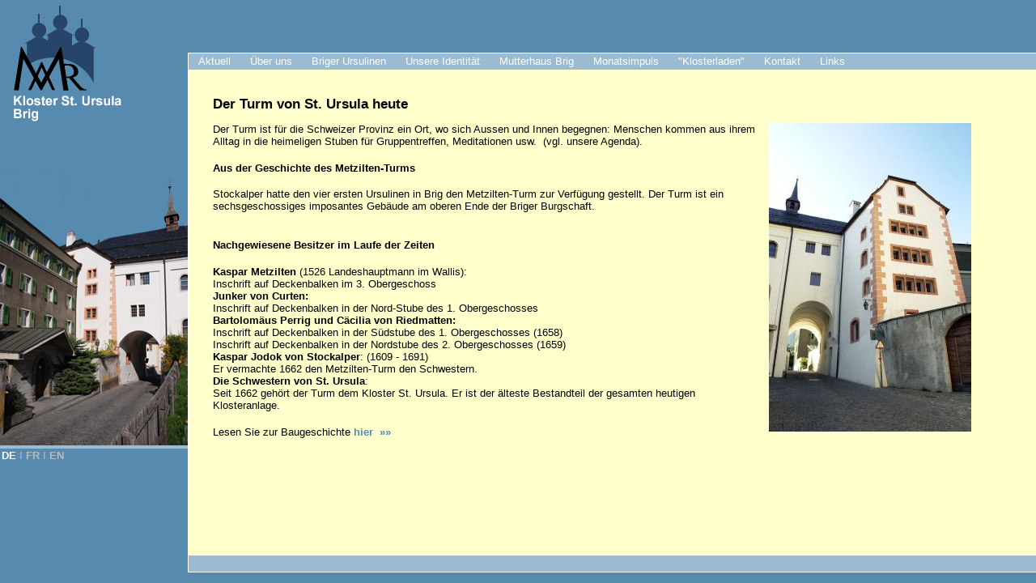

--- FILE ---
content_type: text/html; charset=iso-8859-1
request_url: http://st-ursula.ch/index.php?id=klosterstursulametziltenturm0&L=0%27
body_size: 2832
content:
<?xml version="1.0" encoding="iso-8859-1"?>
<!DOCTYPE html
     PUBLIC "-//W3C//DTD XHTML 1.0 Transitional//EN"
     "http://www.w3.org/TR/xhtml1/DTD/xhtml1-transitional.dtd">
<html xml:lang="en" lang="en" xmlns="http://www.w3.org/1999/xhtml">
<head>

<meta http-equiv="Content-Type" content="text/html; charset=iso-8859-1" />
<!-- 
	This website is powered by TYPO3 - inspiring people to share!
	TYPO3 is a free open source Content Management Framework initially created by Kasper Skaarhoj and licensed under GNU/GPL.
	TYPO3 is copyright 1998-2011 of Kasper Skaarhoj. Extensions are copyright of their respective owners.
	Information and contribution at http://typo3.com/ and http://typo3.org/
-->


<link rel="shortcut icon" href="http://st-ursula.ch/fileadmin/template/favicon.ico" type="image/x-ico; charset=binary" />
<link rel="icon" href="http://st-ursula.ch/fileadmin/template/favicon.ico" type="image/x-ico; charset=binary" />
<title>Turm St. Ursula</title>
<meta name="generator" content="TYPO3 4.5 CMS" />
<meta name="AUTHOR" content="oldwa Solutions GmbH" />
<meta name="KEYWORDS" content="Turm St. Ursula" />

<link rel="stylesheet" type="text/css" href="typo3temp/stylesheet_89308b5b16.css?1333357416" media="all" />
<link rel="stylesheet" type="text/css" href="fileadmin/template/style.css?1484424658" media="all" />
<link rel="stylesheet" type="text/css" href="fileadmin/template/menu.css?1328010181" media="all" />



<script src="typo3temp/javascript_93077bb238.js?1214942662" type="text/javascript"></script>



</head>
<body>

<div id="header">
 	<div id="mainNavigation">
		
	</div>
	<div id="sideNavigation">
		<!-- ###SIDENAVIGATION### --> sidenavigation <!-- ###SIDENAVIGATION### -->
	</div>
	<div id="subNavigation">
		<ul><li><a href="index.php?id=11&amp;L=1%27%60%28%5B%252525252525252525252525252525252525252525" onfocus="blurLink(this);">Aktuell<!--[if IE 7]><!--></a><!--<![endif]--><table><tbody><tr><td><ul><li><a href="index.php?id=26&amp;L=1%27%60%28%5B%252525252525252525252525252525252525252525" onfocus="blurLink(this);" class="first">News</a></li><li><a href="index.php?id=demnaechst_stursula&amp;L=1%27%60%28%5B%252525252525252525252525252525252525252525" onfocus="blurLink(this);" class="drop">Demnächst<!--[if IE]><!--></a><!--<![endif]--><table><tbody><tr><td><ul><li><a href="index.php?id=stursula_agenda0&amp;no_cache=1&amp;L=1%27%60%28%5B%252525252525252525252525252525252525252525" onfocus="blurLink(this);" class="first">Die ganze Agenda</a></li></ul></td></tr></tbody></table><!--[if IE]></a><![endif]--></li><li><a href="index.php?id=stursula_gottesdienste0&amp;L=1%27%60%28%5B%252525252525252525252525252525252525252525" onfocus="blurLink(this);">Gottesdienste Klosterkirche</a></li><li><a href="index.php?id=stursula-hauszeitschrift0&amp;L=1%27%60%28%5B%252525252525252525252525252525252525252525" onfocus="blurLink(this);">GRUSS aus St. Ursula</a></li></ul></td></tr></tbody></table><!--[if IE]></a><![endif]--></li><li><a href="index.php?id=st-ursula-identitt00&amp;L=1%27%60%28%5B%252525252525252525252525252525252525252525" onfocus="blurLink(this);">Über uns<!--[if IE 7]><!--></a><!--<![endif]--><table><tbody><tr><td><ul><li><a href="index.php?id=st-ursula-geschichte00&amp;L=1%27%60%28%5B%252525252525252525252525252525252525252525" onfocus="blurLink(this);" class="first">Geschichte</a></li><li><a href="index.php?id=934&amp;L=1%27%60%28%5B%252525252525252525252525252525252525252525" onfocus="blurLink(this);">Gründerin</a></li><li><a href="index.php?id=935&amp;L=1%27%60%28%5B%252525252525252525252525252525252525252525" onfocus="blurLink(this);">Föderation</a></li><li><a href="index.php?id=936&amp;L=1%27%60%28%5B%252525252525252525252525252525252525252525" onfocus="blurLink(this);">Schwester werden</a></li><li><a href="index.php?id=937&amp;L=1%27%60%28%5B%252525252525252525252525252525252525252525" onfocus="blurLink(this);" class="drop">Schwester sein<!--[if IE]><!--></a><!--<![endif]--><table><tbody><tr><td><ul><li><a href="index.php?id=938&amp;L=1%27%60%28%5B%252525252525252525252525252525252525252525" onfocus="blurLink(this);" class="first">Sr. Nicole</a></li><li><a href="index.php?id=939&amp;L=1%27%60%28%5B%252525252525252525252525252525252525252525" onfocus="blurLink(this);">Sr. Gerarda</a></li><li><a href="index.php?id=940&amp;L=1%27%60%28%5B%252525252525252525252525252525252525252525" onfocus="blurLink(this);">Sr. Euphemia</a></li><li><a href="index.php?id=941&amp;L=1%27%60%28%5B%252525252525252525252525252525252525252525" onfocus="blurLink(this);">Sr. Modesta</a></li><li><a href="index.php?id=1552&amp;L=1%27%60%28%5B%252525252525252525252525252525252525252525" onfocus="blurLink(this);">Sr. Alka</a></li></ul></td></tr></tbody></table><!--[if IE]></a><![endif]--></li></ul></td></tr></tbody></table><!--[if IE]></a><![endif]--></li><li><a href="index.php?id=stursula_brig_ch0&amp;L=1%27%60%28%5B%252525252525252525252525252525252525252525" onfocus="blurLink(this);">Briger Ursulinen<!--[if IE 7]><!--></a><!--<![endif]--><table><tbody><tr><td><ul><li><a href="index.php?id=150&amp;L=1%27%60%28%5B%252525252525252525252525252525252525252525" onfocus="blurLink(this);" class="first">Schweizer Provinz</a></li><li><a href="index.php?id=40&amp;L=1%27%60%28%5B%252525252525252525252525252525252525252525" onfocus="blurLink(this);">Provinz Süd-Afrika</a></li><li><a href="index.php?id=41&amp;L=1%27%60%28%5B%252525252525252525252525252525252525252525" onfocus="blurLink(this);" class="drop">Provinz Indien<!--[if IE]><!--></a><!--<![endif]--><table><tbody><tr><td><ul><li><a href="index.php?id=153&amp;L=1%27%60%28%5B%252525252525252525252525252525252525252525" onfocus="blurLink(this);" class="first">Rumänien</a></li></ul></td></tr></tbody></table><!--[if IE]></a><![endif]--></li></ul></td></tr></tbody></table><!--[if IE]></a><![endif]--></li><li><a href="index.php?id=9&amp;L=1%27%60%28%5B%252525252525252525252525252525252525252525" onfocus="blurLink(this);">Unsere Identität<!--[if IE 7]><!--></a><!--<![endif]--><table><tbody><tr><td><ul><li><a href="index.php?id=35&amp;L=1%27%60%28%5B%252525252525252525252525252525252525252525" onfocus="blurLink(this);" class="first">Spiritualität</a></li><li><a href="index.php?id=34&amp;L=1%27%60%28%5B%252525252525252525252525252525252525252525" onfocus="blurLink(this);">Aufgaben im Wandel</a></li><li><a href="index.php?id=33&amp;L=1%27%60%28%5B%252525252525252525252525252525252525252525" onfocus="blurLink(this);">Tagesablauf</a></li></ul></td></tr></tbody></table><!--[if IE]></a><![endif]--></li><li><a href="index.php?id=mutterhaus_stursula_brig0&amp;L=1%27%60%28%5B%252525252525252525252525252525252525252525" onfocus="blurLink(this);">Mutterhaus Brig<!--[if IE 7]><!--></a><!--<![endif]--><table><tbody><tr><td><ul><li><a href="index.php?id=87&amp;L=1%27%60%28%5B%252525252525252525252525252525252525252525" onfocus="blurLink(this);" class="first">Das Kloster in Brig</a></li><li><a href="index.php?id=451&amp;L=1%27%60%28%5B%252525252525252525252525252525252525252525" onfocus="blurLink(this);">Wohnraum</a></li><li><a href="index.php?id=80&amp;L=1%27%60%28%5B%252525252525252525252525252525252525252525" onfocus="blurLink(this);">Klosterkirche</a></li><li><a href="index.php?id=klosterstursulametziltenturm0&amp;L=1%27%60%28%5B%252525252525252525252525252525252525252525" onfocus="blurLink(this);">Turm St. Ursula</a></li></ul></td></tr></tbody></table><!--[if IE]></a><![endif]--></li><li><a href="index.php?id=751&amp;L=1%27%60%28%5B%252525252525252525252525252525252525252525" onfocus="blurLink(this);">Monatsimpuls<!--[if IE 7]><!--></a><!--<![endif]--><table><tbody><tr><td><ul><li><a href="index.php?id=752&amp;L=1%27%60%28%5B%252525252525252525252525252525252525252525" onfocus="blurLink(this);" class="first">"Wort auf den Weg"</a></li><li><a href="index.php?id=753&amp;L=1%27%60%28%5B%252525252525252525252525252525252525252525" onfocus="blurLink(this);">Archiv</a></li></ul></td></tr></tbody></table><!--[if IE]></a><![endif]--></li><li><a href="index.php?id=601&amp;L=1%27%60%28%5B%252525252525252525252525252525252525252525" onfocus="blurLink(this);">"Klosterladen"</a></li><li><a href="index.php?id=st_ursula_kontaktsite0&amp;L=1%27%60%28%5B%252525252525252525252525252525252525252525" onfocus="blurLink(this);">Kontakt<!--[if IE 7]><!--></a><!--<![endif]--><table><tbody><tr><td><ul><li><a href="index.php?id=222&amp;L=1%27%60%28%5B%252525252525252525252525252525252525252525" onfocus="blurLink(this);" class="first">Adressen</a></li></ul></td></tr></tbody></table><!--[if IE]></a><![endif]--></li><li><a href="index.php?id=7&amp;L=1%27%60%28%5B%252525252525252525252525252525252525252525" onfocus="blurLink(this);">Links</a></li></ul>
	</div>
</div>
<div id="left-sidebar">
	<a href="http://www.st-ursula.ch"><img border="0" width="151" height="151" src="fileadmin/template/logo.jpg" alt="Home" /></a>
	<div id="imageLeft" style="background-image: url(fileadmin/template/klostergemeinschaft.jpg);"></div>
	<div id="languageSelection">DE<span style="font-weight:normal;color:#bbb;">&nbsp;&Iota;&nbsp;</span><a href="index.php?id=klosterstursulametziltenturm0&amp;L=1" onfocus="blurLink(this);">FR</a><span style="font-weight:normal;color:#bbb;">&nbsp;&Iota;&nbsp;</span><a href="index.php?id=klosterstursulametziltenturm0&amp;L=2" onfocus="blurLink(this);">EN</a></div>
</div>
<div id="content">
	
	<!--  CONTENT ELEMENT, uid:116/textpic [begin] -->
		<div id="c116" class="csc-default">
		<!--  Header: [begin] -->
			<div class="csc-header csc-header-n1"><h1 class="csc-firstHeader">Der Turm von St. Ursula heute</h1></div>
		<!--  Header: [end] -->
			
		<!--  Image block: [begin] -->
			<div class="csc-textpic csc-textpic-intext-right"><div class="csc-textpic-imagewrap csc-textpic-single-image"><img src="uploads/pics/turm_norden_03.jpg" width="250" height="381" border="0" alt="" /></div><div class="csc-textpic-text">
		<!--  Text: [begin] -->
			<p class="bodytext">Der Turm ist für die Schweizer Provinz ein Ort, wo sich Aussen und Innen begegnen: Menschen kommen aus ihrem Alltag in die heimeligen Stuben für Gruppentreffen, Meditationen usw.&nbsp; (vgl. unsere Agenda).</p>
<h4><b>Aus der Geschichte des Metzilten-Turms</b></h4>
<p class="bodytext">Stockalper hatte den vier ersten Ursulinen in Brig den Metzilten-Turm zur Verfügung gestellt. Der Turm ist ein sechsgeschossiges imposantes Gebäude am oberen Ende der Briger Burgschaft.</p>
<h4><br />Nachgewiesene Besitzer im Laufe der Zeiten</h4>
<p class="bodytext"><b>Kaspar Metzilten</b> (1526 Landeshauptmann im Wallis):<br />Inschrift auf Deckenbalken im 3. Obergeschoss<br /><b>Junker von Curten:</b><br />Inschrift auf Deckenbalken in der Nord-Stube des 1. Obergeschosses<br /><b>Bartolomäus Perrig und Cäcilia von Riedmatten:</b><br />Inschrift auf Deckenbalken in der Südstube des 1. Obergeschosses (1658)<br />Inschrift auf Deckenbalken in der Nordstube des 2. Obergeschosses (1659)<br /><b>Kaspar Jodok von Stockalper</b>: (1609 - 1691)<br />Er vermachte 1662 den Metzilten-Turm den Schwestern.<br /><b>Die Schwestern von St. Ursula</b>:<br />Seit 1662 gehört der Turm dem Kloster St. Ursula. Er ist der älteste Bestandteil der gesamten heutigen Klosteranlage.</p>
<h4><span style="font-weight: normal;">Lesen Sie zur Baugeschichte</span> <a href="index.php?id=171&amp;L=1%27%60%28%5B%252525252525252525252525252525252525252525#c180" title="Öffnet internen Link im aktuellen Fenster" class="internal-link">hier&nbsp; »»</a></h4>
		<!--  Text: [end] -->
			</div></div><div class="csc-textpic-clear"><!-- --></div>
		<!--  Image block: [end] -->
			</div>
	<!--  CONTENT ELEMENT, uid:116/textpic [end] -->
		
<div id="mypath">
	<!-- ###MYPATH### --> <!-- ###MYPATH### -->
</div>
</div>

<div id="footer">
</div>
<div id="footer2">
</div>




</body>
</html>

--- FILE ---
content_type: text/css
request_url: http://st-ursula.ch/fileadmin/template/menu.css?1328010181
body_size: 938
content:
/* ================================================================ 
This copyright notice must be untouched at all times.

The original version of this stylesheet and the associated (x)html
is available at http://www.cssplay.co.uk/menus/drop_examples.html
Copyright (c) 2005-2007 Stu Nicholls. All rights reserved.
This stylesheet and the associated (x)html may be modified in any 
way to fit your requirements.
Further modifications by www.afgw.ch 2011
=================================================================== */

/* common styling */
#subNavigation ul {
  padding: 0px;
  margin: 0px;
  list-style-type: none;
}

#subNavigation ul li {
  display: block;
  height: 20px;
  float: left;
  position: relative;
}

#subNavigation ul li a,
#subNavigation ul li a:visited {
  float: left;
  display: block;
  text-decoration: none;
  color: #ffffff;
  padding: 0px 12px;
  line-height: 20px;
  height: 20px;
}

#subNavigation ul li:hover {
 display: block;
  width: auto;
  height: 20px;
  line-height: 20px;
  color: #000000;
  background: #c4d6ce;
}

#subNavigation ul li a:hover {
  display: block;
  border-color: #ffffff;
  height: 20px;
  line-height: 20px;
  color: #000000;
  background: #c4d6ce;
}

#subNavigation ul li:hover table {
  border-color: #000000;
}

#subNavigation ul li a:hover table {
  border-color: #000000;
}

#subNavigation ul li:hover a {
  display: block;
  height: 20px;
  line-height: 20px;
  color: #000000;
}

#subNavigation ul li a:hover a {
  display: block;
  height: 20px;
  line-height: 20px;
  color: #000000;
}

#subNavigation ul li ul {
  display: none;
}

#subNavigation table {
  margin: 0px;
  border-collapse: collapse;
  font-size: 11px;
  position: absolute;
  top: 0px;
  left: 0px;
}

/* specific to non IE browsers */
#subNavigation ul li:hover ul {
  display: block;
  position: absolute;
  top: 20px;
  margin-top: 0px;
  left: 0px;
  width: 150px;
  height: 18px;
  line-height: 18px;
}

#subNavigation ul li:hover ul li ul {
  display: none;
}

#subNavigation ul li:hover ul li a {
  display: block;
  background: #c4d6ce;
  color: #395b73;
  height: 16px;
  line-height: 16px;
  padding: 2px 10px;
  width: 150px;
  border-right: 1px solid #000000;
  border-bottom: 1px solid #000000;
  border-left: 1px solid #000000;
}

#subNavigation ul li:hover ul li a.drop {
  height: 18px;
  line-height: 18px;
  color: #ffffff;
  background: #9dbbd0;
  background-image: url("dropFlasha.gif");
  background-repeat: no-repeat;
  background-position: 160px 6px;
}

#subNavigation ul li:hover ul li a.first {
  border-top: 1px solid #000000;
}

#subNavigation ul li:hover ul li a:hover {
  display: block;
  height:16px;
  color: #ffffff;
  background: #9dbbd0;
}

#subNavigation ul li:hover ul li a:hover.drop {
  background: #9dbbd0;
  background-image: url("dropFlash.gif");
  background-repeat: no-repeat;
  background-position: 160px 6px;
}

#subNavigation ul li:hover ul li:hover ul {
  display: block;
  height:16px;
  position: absolute;
  top: 0px;
  left: 171px;
}



/* specific to IE5.5 and IE6 browsers */
#subNavigation ul li a:hover ul {
  display: block;
  /* height:15px; */
  height:18px!important;
  line-height:18px;
  position: absolute;
  top: 20px;
  left: 0px;
}

#subNavigation ul li a:hover ul li a {
  display: block;
  background: #c4d6ce;
  color: #395b73;
  height: 16px;
  line-height: 16px;
  padding: 2px 10px;
  width: 170px;
  border-right: 1px solid #000000;
  border-bottom: 1px solid #000000;
  border-left: 1px solid #000000;
}

#subNavigation ul li a:hover ul li a.drop {
  color: #ffffff;
  background: #9dbbd0;
  background-image: url("dropFlasha.gif");
  background-repeat: no-repeat;
  background-position: 160px 6px;
}

#subNavigation ul li a:hover ul li a.first {
  border-top: 1px solid #000000;
}

#subNavigation ul li a:hover ul li a ul {
  visibility: hidden;
  position: absolute;
  height: 0px;
  width: 0px;
}

#subNavigation ul li a:hover ul li a:hover {
  color: #ffffff;
  background: #9dbbd0;
}

#subNavigation ul li a:hover ul li a:hover.drop {
  background: #9dbbd0;
  background-image: url("dropFlash.gif");
  background-repeat: no-repeat;
  background-position: 160px 6px;
}

#subNavigation ul li a:hover ul li a:hover ul {
  visibility: visible;
  position: absolute;
  top: 0px;
  left: 169px;
}
